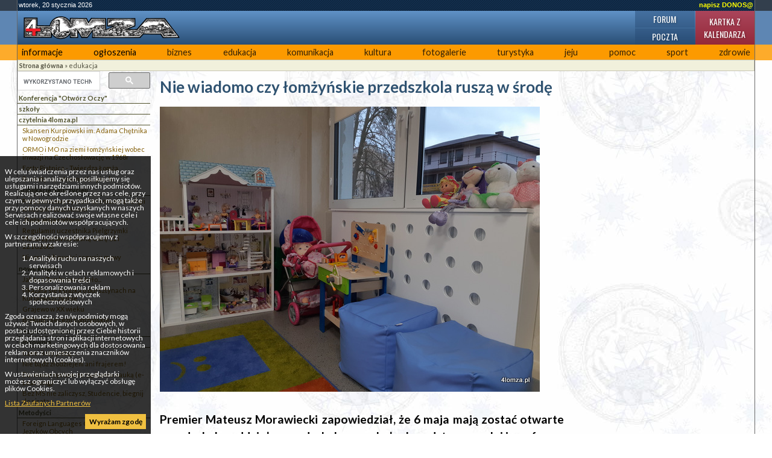

--- FILE ---
content_type: text/html; charset=UTF-8
request_url: https://4lomza.pl/index.php?wiad=55532
body_size: 7992
content:
<!doctype html>
<html class="no-js" lang="pl">
<head>
    <meta charset="UTF-8">
    <title>Nie wiadomo czy łomżyńskie przedszkola ruszą w środę - ::4lomza.pl:: Regionalny Portal</title>

    <meta name="viewport" content="width=device-width, initial-scale=1">

    
    

    <link rel="preconnect" href="https://fonts.gstatic.com">
    <link href="https://fonts.googleapis.com/css2?family=Lato:wght@100;300;400;700;900&family=Oswald:wght@200;300;400;500;600;700&family=PT+Serif:ital,wght@0,400;0,700;1,400;1,700&display=swap" rel="stylesheet">


    <link rel="stylesheet" href="./css/default.css?v=v32">
    <style>
        .skip-menu{
            display: none;
        }
    </style>
        <link rel="stylesheet" href="/css/moderncss.css?v=v32">
  
    
    
        <link rel="stylesheet" href="/css/print.css" media="print">
    <link rel="alternate" type="application/rss+xml" title="RSS" href="https://feeds.feedburner.com/4lomza.pl" />
    <link rel="manifest" href="/site.webmanifest">
    <link rel="apple-touch-icon" href="/icon.png">
    <link rel="canonical" href="https://4lomza.pl/index.php?wiad=55532">

    <meta name="author" content="Speed S. C." />
    <meta name="Copyright" content="Copyright (c) 2001-2026 Speed S. C." />
            <meta name="description" content="Regionalny portal. Najświeższe informacje z regionu, kulturalne, sportowe. Ogłoszenia, baza biznesu, forum " />
    
    <meta name="keywords" content="4lomza.pl, Łomża, lomza, podlaskie, informacje, turystyka, biznes, ogłoszenia drobne, bezcenna, forum, region, biebrza, kurpie" />
    <meta name="robots" content="all" />
    <meta property="twitter:account_id" content="37873530" />
    <meta name="verify-v1" content="nm2j7MNU9ms3/E/Fnn7BSI9p4IEWUeIqwmgl6N47714=" />
    <meta name="theme-color" content="#333F4D">
    <script src="/js/modernizr.js" type="text/javascript"></script>
    <script src="/js/jquery-3.2.1.min.js" type="text/javascript"></script>
    <script src="/js/jquery.cookie.js" type="text/javascript"></script>
        <script src="/okno.js?v=menu" type="text/javascript"></script>

    
	<meta property="og:locale" content="pl_PL" />
	<meta property="og:type" content="article" />
	<meta property="og:title" content="Nie wiadomo czy łomżyńskie przedszkola ruszą w środę" />
	<meta property="og:url" content="https://4lomza.pl/index.php?wiad=55532" />
	<meta property="og:site_name" content="::4lomza.pl:: Regionalny Portal" />
	<meta property="og:publisher" content="https://4lomza.pl" />
	<meta property="og:image" content="https://4lomza.pl/foto/2020/04/200430034112.jpg" />
	<meta property="og:image:width" content="630" />
	<meta property="og:image:height" content="473" />
	<meta property="og:description" content="Premier Mateusz Morawiecki zapowiedział, że 6 maja mają zostać otwarte przedszkola, oddziały przedszkolne w szkołach podstawowych i inne formy wychowania przedszkolnego, ale z dwoma zastrzeżeniami. Pierwsze dotyczy możliwego ograniczenia liczby dzieci, drugi że „w wyjątkowych sytuacjach samorządy mogą je zamknąć”. W Łomży władze miasta jeszcze nie wiedzą co zrobią...  " />


	<meta property="twitter:site" content="@4lomzapl" />
	<meta property="twitter:site:id" content="37873530" />
	<meta property="twitter:title" content="Nie wiadomo czy łomżyńskie przedszkola ruszą w środę" />
	<meta property="twitter:description" content="Premier Mateusz Morawiecki zapowiedział, że 6 maja mają zostać otwarte przedszkola, oddziały przedszkolne w szkołach podstawowych i inne formy wychowa" />
	<meta property="twitter:image" content="https://4lomza.pl/foto/2020/04/200430034112.jpg" />
	<meta property="twitter:card" content="summary" />



    

    

    <!-- Stat -->
    
<!-- Google tag (gtag.js) -->
<script async src="https://www.googletagmanager.com/gtag/js?id=G-Q7HCGH9C37"></script>
<script>
    window.dataLayer = window.dataLayer || [];
  function gtag(){dataLayer.push(arguments);}
  gtag('js', new Date());

  gtag('config', 'G-Q7HCGH9C37');
</script>
	
            
    
    

    <script async src="https://securepubads.g.doubleclick.net/tag/js/gpt.js" crossorigin="anonymous"></script>
<script async src="https://pagead2.googlesyndication.com/pagead/js/adsbygoogle.js?client=ca-pub-8789972132816580" crossorigin="anonymous"></script>

<script>window.googletag = window.googletag || {cmd: []};</script>
<script>
googletag.cmd.push(function() {
googletag.defineSlot('/52600886/ogl4l_gora01', [[960, 90], [980, 120], [970, 90], 'fluid', [950, 90], [930, 180], [970, 66], [750, 300], [728, 90], [750, 200], [970, 250], [750, 100], [980, 90], [768, 1024]], 'div-gpt-ad-1758102636223-0').addService(googletag.pubads());
googletag.defineSlot('/52600886/N02', [[300, 1050], [300, 31], [300, 75], [300, 600], [240, 400], [300, 50], [240, 133], [292, 30], [300, 100], 'fluid', [250, 250], [300, 250], [250, 360]], 'div-gpt-ad-1757864265905-0').addService(googletag.pubads());
googletag.defineOutOfPageSlot('/52600886/nad_stopka', 'div-gpt-ad-1757862740397-0').addService(googletag.pubads());
googletag.defineSlot('/52600886/zt01', [[320, 100], [336, 280], 'fluid', [300, 50], [300, 75], [468, 60], [320, 50], [480, 320], [580, 400], [300, 250], [300, 100]], 'div-gpt-ad-1758006190462-0').addService(googletag.pubads());
googletag.pubads().enableSingleRequest();
googletag.pubads().collapseEmptyDivs();
googletag.enableServices();
});
</script>

</head>

<body class="body-wiadomosc wiadomosc-id-55532">
<div class="skip-menu">
    <a href="#pasek">Przejdź do treści</a>
    <a href="#lewa">Przejdź do menu</a>
</div>
<div id="allrama">
    <div id="all">

        <div id='data_systemu'>
            <span class='left'>wtorek, 20 stycznia 2026</span>
            <span class='right'><a href='mailto:biuro@4lomza.pl' id='donos' title='Napisz do nas'>napisz DONOS@</a></span>
            <br class='both' />
        </div>

        <div id='naglowek'>
            <h1><a href="/"><span>Nie wiadomo czy łomżyńskie przedszkola ruszą w środę - ::4lomza.pl:: Regionalny Portal</span></a></h1>

            <ul id="fcp" class="nav-header">
                <li class="gforum"><a href="/forum/">Forum</a></li>
                <li class="gkalendarz"><a href="/kartka_z_kalendarza.php">Kartka z kalendarza</a></li>
                <li class="gpoczta"><a href="https://ssl.hi.pl/">Poczta</a></li>
            </ul>
        </div>


        <div id='menu_glowne' class="clearfix">
            
		<ul>
			<li class="kategoria-103"><a href='index.php?k=103' id='kat_103'>informacje</a></li>
	<li class="kategoria-86"><a href='index.php?k=86' id='kat_86'>ogłoszenia</a></li>
	<li class="kategoria-79"><a href='index.php?k=79' id='kat_79'>biznes</a></li>
	<li class="kategoria-85"><a href='index.php?k=85' id='kat_85'>edukacja</a></li>
	<li class="kategoria-87"><a href='index.php?k=87' id='kat_87'>komunikacja</a></li>
	<li class="kategoria-84"><a href='index.php?k=84' id='kat_84'>kultura</a></li>
	<li class="kategoria-80"><a href='index.php?k=80' id='kat_80'>fotogalerie</a></li>
	<li class="kategoria-81"><a href='index.php?k=81' id='kat_81'>turystyka</a></li>
	<li class="kategoria-88"><a href='index.php?k=88' id='kat_88'>jeju</a></li>
	<li class="kategoria-89"><a href='index.php?k=89' id='kat_89'>pomoc</a></li>
	<li class="kategoria-158"><a href='index.php?k=158' id='kat_158'>sport</a></li>
	<li class="kategoria-83"><a href='index.php?k=83' id='kat_83'>zdrowie</a></li>

		</ul>

            <button class="menu-glowne__btn">
                <span>Menu</span>

                <svg class="menu-glowne__open" width="24" height="24" viewBox="0 0 24 24" fill="none" xmlns="http://www.w3.org/2000/svg">
                    <path d="M4 6H20M4 12H20M4 18H20" stroke-width="2" stroke-linecap="round" stroke-linejoin="round"/>
                </svg>

                <svg class="menu-glowne__close" width="24" height="24" viewBox="0 0 24 24" fill="none" xmlns="http://www.w3.org/2000/svg">
                    <path d="M6 18L18 6M6 6L18 18" stroke-width="2" stroke-linecap="round" stroke-linejoin="round"/>
                </svg>
            </button>
        </div>
        

        <!-- banner -->
         
        <div class="reklama-google">
<!-- /52600886/ogl4l_gora01 -->
<div id='div-gpt-ad-1758102636223-0' style='min-width: 728px; min-height: 66px;'>
  <script>
    googletag.cmd.push(function() { googletag.display('div-gpt-ad-1758102636223-0'); });
  </script>
</div>
</div>


        <div id="pasek"><a href='index.php' id="pas0"><b>Strona główna</b></a><span id="podzial85"> &raquo; </span><a href='index.php?k=85' id="pas85">edukacja</a></div>

        <section id="main-content" class="container container__wiadomosc">


            

                <div id="lewa">

                    <div class="sidebar-wyszukiwarka">
                        <gcse:searchbox-only></gcse:searchbox-only>
                    </div>

                    

                    
                    

                    <!-- menu -->
                                            <div id="menu">
                            
		<ul>
			<li class="kategoria-204"><a href='index.php?k=204' id='kat_204'>Konferencja "Otwórz Oczy"</a></li>
	<li class="kategoria-187"><a href='index.php?k=187' id='kat_187'>szkoły</a></li>
	<li class="kategoria-108"><a href='index.php?k=108' id='kat_108'>czytelnia 4lomza.pl</a>


<ul>
					<li><a href='index.php?wiad=578'>Skansen Kurpiowski im. Adama Chętnika w Nowogrodzie</a></li>
			<li><a href='index.php?wiad=552'>ORMO i MO na ziemi łomżyńskiej wobec inwazji  na Czechosłowację w 1968r</a></li>
			<li><a href='index.php?wiad=136'>Forty Piątnica - Twierdza Łomża</a></li>
			<li><a href='index.php?wiad=135'>Bursztyniarstwo na Kurpiach</a></li>

		</ul>


</li>
	<li class="kategoria-170"><a href='index.php?k=170' id='kat_170'>publikacje nauczycieli</a>


<ul>
					<li><a href='index.php?wiad=8207'>Przedmiotowy system oceniania z religii w liceum i technikum</a></li>
			<li><a href='index.php?wiad=8206'>&#8222;Boża wizja rodziny&#8221;</a></li>
			<li><a href='index.php?wiad=8205'>Regulamin uczestnika Pielgrzymki Maturzystów na Jasną Górę 21 i 22.10.2005</a></li>
			<li><a href='index.php?wiad=8054'>Nieprawidłowości rozwoju mowy</a></li>

		</ul>


</li>
	<li class="kategoria-202"><a href='index.php?k=202' id='kat_202'>nowe książki</a>


<ul>
					<li><a href='index.php?wiad=9273'>Jak to z Zambrowem było...</a></li>
			<li><a href='index.php?wiad=6047'>Ukazała się książka o bursztynach na Kurpiowszczyżnie</a></li>
			<li><a href='index.php?wiad=5918'>Grajewo w XX wieku</a></li>
			<li><a href='index.php?wiad=5759'>Biskupi Diecezji Łomżyńskiej</a></li>

		</ul>


</li>
	<li class="kategoria-212"><a href='index.php?k=212' id='kat_212'>Bezpieczny Internet</a></li>
	<li class="kategoria-213"><a href='index.php?k=213' id='kat_213'>Linkownia ...</a>


<ul>
					<li><a href='index.php?wiad=3111'>Czesi listy piszą&#8230;</a></li>
			<li><a href='index.php?wiad=2910'>Nie bądź złodziejem ani frajerem!</a></li>
			<li><a href='index.php?wiad=2851'>Darmowy system zarządzania nauką (e-Learning)</a></li>
			<li><a href='index.php?wiad=2593'>Bez MS nie zaliczysz,  Studencie, biegnij do pirata</a></li>

		</ul>


</li>
	<li class="kategoria-634"><a href='index.php?k=634' id='kat_634'>Metodyści</a>


<ul>
					<li><a href='index.php?wiad=4909'>Foreign Languages Centre - Centrum Języków Obcych</a></li>

		</ul>


</li>
	<li class="kategoria-1398"><a href='index.php?k=1398' id='kat_1398'>pow.4lomza.pl</a>


<ul>
					<li><a href='index.php?wiad=44860'>WYRWANI Z NIEWOLI</a></li>
			<li><a href='index.php?wiad=44859'>KULIG  z Klubem CARPE DIEM</a></li>
			<li><a href='index.php?wiad=44858'>FERIE ZIMOWE</a></li>
			<li><a href='index.php?wiad=44270'>Wigilia</a></li>

		</ul>


</li>
	<li class="kategoria-1278"><a href='index.php?k=1278' id='kat_1278'>Przedszkole Publiczne nr 5</a>


<ul>
					<li><a href='index.php?wiad=16276'>Informacje ogólne</a></li>

		</ul>


</li>
	<li class="kategoria-1353"><a href='index.php?k=1353' id='kat_1353'>Publiczne Gimnazjum nr 9</a></li>
	<li class="kategoria-793"><a href='index.php?k=793' id='kat_793'>SP Pniewo</a></li>
	<li class="kategoria-1102"><a href='index.php?k=1102' id='kat_1102'>Szkoła Policealna Ochrony Zdrowia w Łomża</a></li>
	<li class="kategoria-718"><a href='index.php?k=718' id='kat_718'>Zespół Szkół Ekonomicznych i Ogólnokształcących nr 6 w Łomży</a>


<ul>
					<li><a href='index.php?wiad=51818'>Rekrutacja na rok szkolny 2019/2020</a></li>
			<li><a href='index.php?wiad=51368'>Nowa strona internetowa szkoły</a></li>
			<li><a href='index.php?wiad=51838'>„Kształcenie kompetencji kluczowych szansą na lepszą jakość edukacji”</a></li>
			<li><a href='index.php?wiad=51631'>Wie die Jugend Łomża sieht</a></li>

		</ul>


</li>
	<li class="kategoria-691"><a href='index.php?k=691' id='kat_691'>Związek Nauczycielstwa Polskiego</a>


<ul>
					<li><a href='index.php?wiad=42615'>Spływ kajakowy</a></li>
			<li><a href='index.php?wiad=42445'>Zmarła Teresa Żelechowska</a></li>
			<li><a href='index.php?wiad=42113'>Kondolencje</a></li>
			<li><a href='index.php?wiad=42104'>ZNP żąda podwyżek płac nauczycieli</a></li>

		</ul>


</li>

		</ul>
                        </div>
                    
                                        <div id="pozostale_wiadomosci">
                        <h4>Pozostałe wiadomości</h4>
                        <ul><li><a href='index.php?wiad=71675'>Studniówka w I LO imienia Tadeusza Kościuszki</a></li><li><a href='index.php?wiad=71673'>Studniówka maturzystów II LO w Łomży. „Ta noc jest wasza!”</a></li><li><a href='index.php?wiad=71664'>Licea i technika z Łomży w rankingu „Perspektyw”</a></li><li><a href='index.php?wiad=71654'>Zobacz światło w akcji! Bezpłatne warsztaty o interferencji</a></li><li><a href='index.php?wiad=71626'>Zabawa studniówkowa w „Mechaniaku”</a></li><li><a href='index.php?wiad=71517'>Peryskop edukacyjny – po co nam szkolny budżet obywatelski?</a></li><li><a href='index.php?wiad=71501'>AS Roku Województwa Podlaskiego uczy w „Jedynce”</a></li><li><a href='index.php?wiad=71460'>Rady Szkolnych Budżetów Obywatelskich już działają</a></li><li><a href='index.php?wiad=71453'>Rozmyślania o przyjaźni w auli sprzed stulecia</a></li><li><a href='index.php?wiad=71432'>KMO „RAD-ośni Chemicy” ze Śniadowa w gronie laureatów  konkursu organizowanego przez Centrum Nauki Kopernik</a></li><li><a href='index.php?wiad=71413'>Nowa hala sportowa w Pniewie – inwestycja w przyszłość młodego pokolenia</a></li><li><a href='index.php?wiad=71384'>Łomża na podium  turnieju „Ekstraklasa Wojskowa”</a></li><li><a href='index.php?wiad=71371'>Laureaci konkursów z Łomży wolą II LO w Białymstoku</a></li><li><a href='index.php?wiad=71364'>W Łomży rośnie popularność korepetycji wśród uczniów i dorosłych</a></li><li><a href='index.php?wiad=71362'>Startuje konkurs dla przedsiębiorczych uczniów i studentów</a></li></ul>
                    </div>
                    
                    
                    
                    <!-- kalendarz  -->
                    

                    
                    <!-- fotka  -->
                    
                    
                    
                    
                    
                    
                    
                    <!-- kolumna kolumna ogłoszenia -->
                    
                </div>


            

            <div id="srodek">


                
                                
                

                <!-- wiadomość -->

<article class="wiadomosc">
    
    <header>
        <h2>Nie wiadomo czy łomżyńskie przedszkola ruszą w środę</h2>
    </header>

            <div class="wiadomosc__fotoglowne">
            <a href="/fotogaleria.php?id=264328">
                <picture>
                    <source type="image/jpeg" srcset="/foto/2020/04/200430034112.jpg">
                	<img src="/foto/2020/04/200430034112.jpg" alt="Główne zdjęcie" width="630" height="473">
                </picture>

            </a>

                    </div>
        
    

    <p class="podtytul">Premier Mateusz Morawiecki zapowiedział, że 6 maja mają zostać otwarte przedszkola, oddziały przedszkolne w szkołach podstawowych i inne formy wychowania przedszkolnego, ale z dwoma zastrzeżeniami. Pierwsze dotyczy możliwego ograniczenia liczby dzieci, drugi że „w wyjątkowych sytuacjach samorządy mogą je zamknąć”. W Łomży władze miasta jeszcze nie wiedzą co zrobią...  </p>

    
    <div class="reklama-google">
<!-- /52600886/zt01 -->
<div id='div-gpt-ad-1758006190462-0' style='min-width: 300px; min-height: 50px;'>
  <script>
    googletag.cmd.push(function() { googletag.display('div-gpt-ad-1758006190462-0'); });
  </script>
</div>
</div>

    
    <div class="tresc"><p>- Ostateczny termin otwarcia placówek oświatowych, dla których organem prowadzącym jest samorząd Miasta Łomża ma być podjęty po analizie warunków jakie należy spełnić oraz w porozumieniu z Sanepidem – podał Grzegorz Daniluk z ratusza zaznaczając, że w przypadku przedszkoli publicznych prowadzonych przez organ inny niż Miasto Łomża oraz przedszkoli niepublicznych i żłobków, klubów dziecięcych i opiekunów dziennych decyzję o otwarciu podjąć mają organy prowadzące te placówki. </p>
<p>Decyzja prezydent Łomży o otwarciu 6 maja, lub dalszym utrzymaniu zamknięcia, będzie dotyczyła 2 żłobków i 9 miejskich przedszkoli, w których opiekę znajduje około 1500 dzieci, oraz oddziałów przedszkonych uruchomianych przy szkołach podstawowych. Będzie także dotyczyła pieniędzy dla ich rodziców. Z rządowych wyjaśnień nowych przepisów wywnika, że dodatkowy zasiłek opiekuńczy będzie wypłacany rodzicom, gdy:</p>
<ul>
<li>przedszkole i żłobek są zamknięte na mocy decyzji jednostki samorządu terytorialnego,</li>
<li>gdy żłobek lub przedszkole nie może zapewnić opieki ze względu na ograniczenia spowodowane COVID-19.</li>
</ul>
<p>W związku z decyzją o otwarciu przedszkoli, oddziałów przedszkolnych w szkołach podstawowych i innych form wychowania przedszkolnego, Ministerstwo Edukacji Narodowej wspólnie z Głównym Inspektorem Sanitarnym i Ministrem Zdrowia przygotował wytyczne dla dyrektorów przedszkoli i organów prowadzących. (załość publiklujemy w załączniku) Rządzący rodzicom zalecają m.in. prowadzenie do placówki tylko dzieci zdrowych – bez objawów chorobowych, zaopatrzenie dziecka, jeśli ukończyło 4. rok życia, w indywidualną osłonę nosa i ust podczas drogi do i z placówki. Rodzice mają wyjaśnić dziecku, żeby nie zabierało do przedszkola niepotrzebnych przedmiotów czy zabawek i przypominać mu regularnie o podstawowych zasadach higieny: o tym, że powinno unikać dotykania oczu, nosa i ust, często myć ręce wodą z mydłem i nie podawać ręki na powitanie.</p></div>

    
    <div class="bxbanner"><a href="/bannery.php?bxid=8046" target="_blank"><img src="/banner/251223010513.jpg" alt="251223010513.jpg" /></a></div>

    
            <div class="wiadomosc-zalaczniki">
            <h3>Załączniki</h3>
            <ul>
                            <li><a href="plik.php?id=9146">Wytyczne dla przedszkoli, oddziałów przedszkolnych w szkole podstawowej i innych form wychowania przedszkolnego</a></li>
                        </ul>
        </div>
    
    <footer>
        <div class="autor">cz </div>

        <div class="data">
            cz, 30 kwietnia 2020 15:34
                            <div>
                    Data ostatniej edycji: cz, 30 kwietnia 2020 16:20:30
                </div>

                    </div>

        <div class='drukuj'><a href='index.php?wiad=55532' onclick="window.print();" title='Wydrukuj artykuł'><span>Drukuj</span></a></div>

        <div class='wyslijznajomemu'>
            <a href="javascript:pop('wyslij_znajomym.php?id=55532',500,350)" title='Wyślij znajomym'><span>Wyślij znajomym </span></a>
        </div>
    </footer>

    
    <!-- at -->




</article>

<hr />




                <span class='nic'>&nbsp;</span>
            </div>

            

                <div id="prawa">

                    
                    <div class="reklama-google">
<!-- /52600886/N02 -->
<div id='div-gpt-ad-1757864265905-0' style='min-width: 240px; min-height: 30px;'>
  <script>
    googletag.cmd.push(function() { googletag.display('div-gpt-ad-1757864265905-0'); });
  </script>
</div>
</div>

                    
                    
                    
                    
                    
                    
                    
                </div><!-- KKP -->

            

        </section>

        

        <div style="clear: both;">&nbsp;</div>

        <!-- BNR -->
        

        <div class="reklama-google">
<!-- /52600886/nad_stopka -->
<div id='div-gpt-ad-1757862740397-0'>
  <script>
    googletag.cmd.push(function() { googletag.display('div-gpt-ad-1757862740397-0'); });
  </script>
</div>
</div>

        <div id="stopka">
            <div class="stopka-strony">
      <div class="stopka-strony__tytul">
        <a href="/">
          4lomza.pl Regionalny Portal
          <img src="https://4lomza.pl/i/4lomza-80x15.png" alt="4lomza.pl" />
        </a>
      </div>
      <div class="stopka-strony__linki">
        <a href="/mapa.php">
            <svg xmlns="http://www.w3.org/2000/svg" width="24" height="24" viewBox="0 0 24 24" stroke="currentColor" fill="currentColor" class="w-6 h-6"><path d="M22 18v-7h-9v-5h3v-6h-8v6h3v5h-9v7h-2v6h6v-6h-2v-5h7v5h-2v6h6v-6h-2v-5h7v5h-2v6h6v-6z"/></svg>
            Mapa serwisu</a>
        <a href="https://feeds.feedburner.com/4lomza.pl">

            <svg xmlns="http://www.w3.org/2000/svg" fill="none" width="24" height="24" viewBox="0 0 24 24" stroke-width="3.5" stroke="currentColor" class="w-6 h-6">
                <path stroke-linecap="round" stroke-linejoin="round" d="M12.75 19.5v-.75a7.5 7.5 0 00-7.5-7.5H4.5m0-6.75h.75c7.87 0 14.25 6.38 14.25 14.25v.75M6 18.75a.75.75 0 11-1.5 0 .75.75 0 011.5 0z" />
              </svg>

            Nagłówki RSS</a>
        <a href="/index.php?k=199">Reklama</a>
      </div>
      <div class="stopka-strony__speed">
        Copyright &copy;
        <a href="http://speed.hi.pl" target="_blank">Speed s.c.</a>
        2005r - 4too v.1.0
      </div>
    </div>
        </div><!-- #stopka -->

    </div>
</div>

<div id="komunikat_rodo"><p>W celu świadczenia przez nas usług oraz ulepszania i analizy ich, posiłkujemy się usługami i narzędziami innych podmiotów. Realizują one określone przez nas cele, przy czym, w pewnych przypadkach, mogą także przy pomocy danych uzyskanych w naszych Serwisach realizować swoje własne cele i cele ich podmiotów współpracujących.</p>W szczególności współpracujemy z partnerami w zakresie:<ol>    <li>Analityki ruchu na naszych serwisach</li>    <li>Analityki w celach reklamowych i dopasowania treści</li>    <li>Personalizowania reklam</li>    <li>Korzystania z wtyczek społecznościowych</li></ol><p>Zgoda oznacza, że n/w podmioty mogą używać Twoich danych osobowych, w postaci udostępnionej przez Ciebie historii przeglądania stron i aplikacji internetowych w celach marketingowych dla dostosowania reklam oraz umieszczenia znaczników internetowych (cookies).</p><p>W ustawieniach swojej przeglądarki możesz ograniczyć lub wyłączyć obsługę plików Cookies.</p><p><a href="https://support.google.com/dfp_premium/answer/9012903?hl=pl&amp;ref_topic=9007190" target="_blank">Lista Zaufanych Partnerów</a></p><a href="#" id="zgoda-rodo">Wyrażam zgodę</a></div>
<script type="text/javascript"> $(document).ready(function(){ $("#zgoda-rodo").click(function() { $("#komunikat_rodo").hide("slow",function(){}); $.cookie('komunikat_rodo', '1', { expires: 30, path: '/' }); return false; }); });</script>








</body>
</html>


--- FILE ---
content_type: text/html; charset=utf-8
request_url: https://www.google.com/recaptcha/api2/aframe
body_size: 114
content:
<!DOCTYPE HTML><html><head><meta http-equiv="content-type" content="text/html; charset=UTF-8"></head><body><script nonce="q_5HDiQEEMuc7_rxNa9zSQ">/** Anti-fraud and anti-abuse applications only. See google.com/recaptcha */ try{var clients={'sodar':'https://pagead2.googlesyndication.com/pagead/sodar?'};window.addEventListener("message",function(a){try{if(a.source===window.parent){var b=JSON.parse(a.data);var c=clients[b['id']];if(c){var d=document.createElement('img');d.src=c+b['params']+'&rc='+(localStorage.getItem("rc::a")?sessionStorage.getItem("rc::b"):"");window.document.body.appendChild(d);sessionStorage.setItem("rc::e",parseInt(sessionStorage.getItem("rc::e")||0)+1);localStorage.setItem("rc::h",'1768925823528');}}}catch(b){}});window.parent.postMessage("_grecaptcha_ready", "*");}catch(b){}</script></body></html>